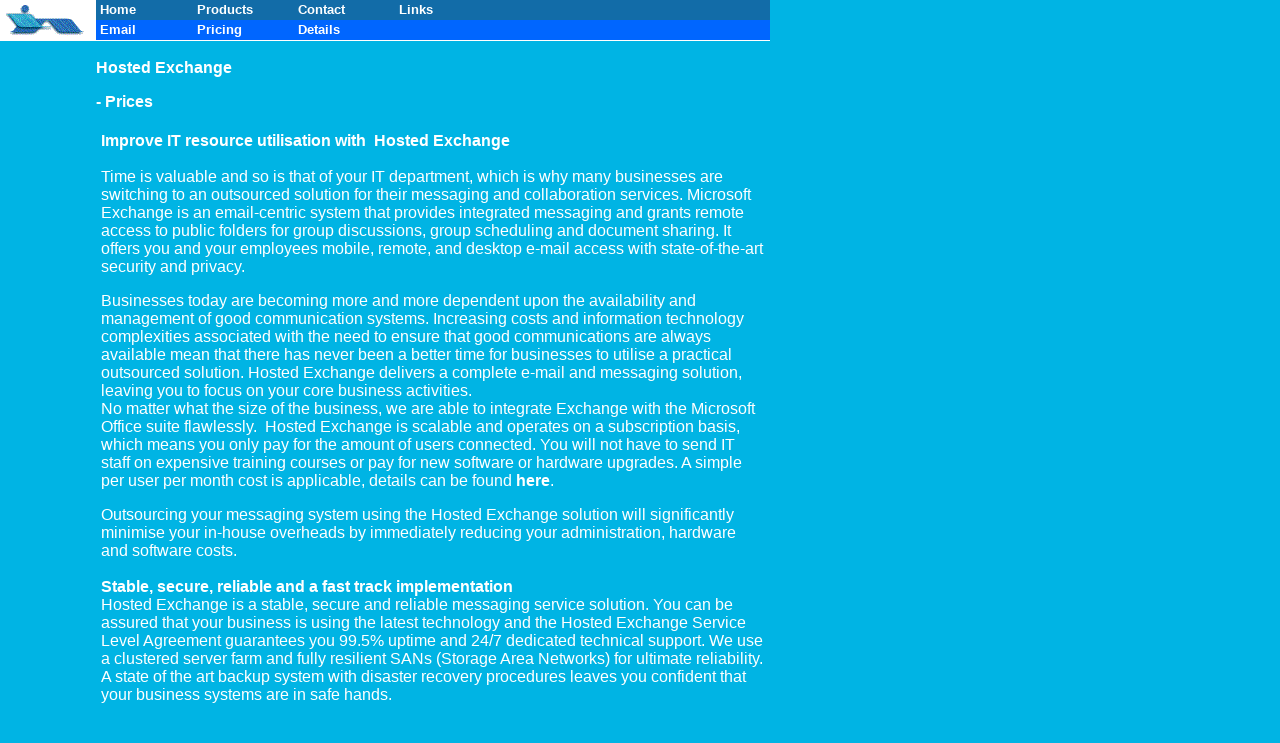

--- FILE ---
content_type: text/html
request_url: https://interads.net/Hosted-Exchange.htm
body_size: 3697
content:
<html>

<head>
<meta http-equiv="Content-Language" content="en-gb">
<meta http-equiv="Content-Type" content="text/html; charset=windows-1252">
<meta name="keywords" content="Hosted Microsoft Exchange">
<meta name="GENERATOR" content="Microsoft FrontPage 6.0">
<meta name="ProgId" content="FrontPage.Editor.Document">
<link href="interads.css" rel="stylesheet" type="text/css">
<style>
<!--
 table.MsoNormalTable
	{mso-style-parent:"";
	font-size:10.0pt;
	font-family:"Times New Roman"}
-->
</style>
<title>Hosted Exchange</title>
</head>

<body topmargin="0" leftmargin="0" bgcolor="#00B4E4" alink="#FF0000" text="#FFFFFF" link="#FFFFFF">

<table border="0" style="border-collapse: collapse" bordercolor="#111111" width="770" id="AutoNumber1" cellpadding="0" bgcolor="#00B4E4" height="600">
  <tr>
    <td width="8%" bgcolor="#FFFFFF" rowspan="2">
    <img border="0" src="images/Inter.gif" width="90" height="40"></td>
    <td width="12%" bgcolor="#126CA8"><b><font size="2">&nbsp;<a href="Index.htm">Home</a></font></b></td>
    <td width="12%" bgcolor="#126CA8"><b><font size="2"><a href="Products.htm">Products</a></font></b></td>
    <td width="12%" bgcolor="#126CA8"><b><font size="2"><a href="Contact.htm">Contact</a></font></b></td>
    <td width="11%" bgcolor="#126CA8"><b><font size="2"><a href="Links.htm">Links</a></font></b></td>
    <td width="11%" bgcolor="#126CA8">&nbsp;</td>
    <td width="11%" bgcolor="#126CA8">&nbsp;</td>
    <td width="11%" bgcolor="#126CA8">&nbsp;</td>
  </tr>
  <tr>
    <td width="12%" bgcolor="#0066FF"><font size="2"><b>&nbsp;<a href="Auth-SMTP.htm">Email</a></b></font></td>
    <td width="12%" bgcolor="#0066FF"><a href="Hosted-Exchange-Prices.htm">
	<font size="2"><b>Pricing</b></font></a></td>
    <td width="12%" bgcolor="#0066FF"><font size="2"><b>
	<a href="Hosted-Exchange-Prices.htm">Details</a></b></font></td>
    <td width="11%" bgcolor="#0066FF">&nbsp;</td>
    <td width="11%" bgcolor="#0066FF">&nbsp;</td>
    <td width="11%" bgcolor="#0066FF">&nbsp;</td>
    <td width="11%" bgcolor="#0066FF">&nbsp;</td>
  </tr>
  <tr>
    <td width="100%" colspan="8" bgcolor="#FFFFFF" height="1"></td>
  </tr>
  <tr>
    <td width="8%">&nbsp;</td>
    <td width="92%" height="9%" colspan="7">
    <p>&nbsp;</td>
  </tr>
  <tr>
    <td width="8%">&nbsp;</td>
    <td width="92%" height="80%" colspan="7" valign="top" bgcolor="#00B4E4">
    <p><b>Hosted Exchange</b></p>
	<p><b>- <a href="Hosted-Exchange-Prices.htm">Prices</a></b></p>
	<table cellSpacing="0" cellPadding="5" width="100%" border="0" id="table6">
		<tr>
			<td><b>Improve IT resource utilisation with&nbsp; Hosted Exchange
			</b><span class="bodytext_noline"><br>
			<br>
			Time is valuable and so is that of your IT department, which is why 
			many businesses are switching to an outsourced solution for their 
			messaging and collaboration services. Microsoft Exchange is an 
			email-centric system that provides integrated messaging and grants 
			remote access to public folders for group discussions, group 
			scheduling and document sharing. It offers you and your employees 
			mobile, remote, and desktop e-mail access with state-of-the-art 
			security and privacy.
			<p>Businesses today are becoming more and more dependent upon the 
			availability and management of good communication systems. 
			Increasing costs and information technology complexities associated 
			with the need to ensure that good communications are always 
			available mean that there has never been a better time for 
			businesses to utilise a practical outsourced solution. Hosted 
			Exchange delivers a complete e-mail and messaging solution, leaving 
			you to focus on your core business activities. <br>
			No matter what the size of the business, we are able to integrate 
			Exchange with the Microsoft Office suite flawlessly.&nbsp; Hosted 
			Exchange is scalable and operates on a subscription basis, which 
			means you only pay for the amount of users connected. You will not 
			have to send IT staff on expensive training courses or pay for new 
			software or hardware upgrades. A simple per user per month cost is 
			applicable, details can be found <b>
			<a href="Hosted-Exchange-Prices.htm">here</a></b>. </p>
			<p>Outsourcing your messaging system using the Hosted Exchange 
			solution will significantly minimise your in-house overheads by 
			immediately reducing your administration, hardware and software 
			costs. <br>
			<br>
			<strong>Stable, secure, reliable and a fast track implementation</strong>
			<br>
			Hosted Exchange is a stable, secure and reliable messaging service 
			solution. You can be assured that your business is using the latest 
			technology and the Hosted Exchange Service Level Agreement 
			guarantees you 99.5% uptime and 24/7 dedicated technical support. We 
			use a clustered server farm and fully resilient SANs (Storage Area 
			Networks) for ultimate reliability. A state of the art backup system 
			with disaster recovery procedures leaves you confident that your 
			business systems are in safe hands. </p>
			<p>We can have your Hosted Exchange solution up and running much 
			faster than in house deployment. There is a resilient network 
			infrastructure, which means you don’t need to invest in your own 
			expensive network. <br>
			<br>
			<strong>Anytime, anywhere access to your information</strong> <br>
			<br>
			Hosted Exchange grants your users access to the most efficient 
			messaging service available, enabling them to work together 
			effectively and collaborate from any location, anytime. </p>
			<p>This includes Outlook web access so that you can access your 
			Exchange through Internet Explorer from any place in the world that 
			has an internet connection. </p>
			<p>Hosted Exchange also enables you to extend your account with 
			mobile access via your mobile phone (WAP) or any internet enabled 
			device. It gives you remote access in real time to important shared 
			information such as your emails, diary and contact address book. The 
			latest synchronised Exchange data also allows you to continue 
			working offline until you next have a chance go online and update 
			your information. By granting you mobility, Exchange becomes an 
			essential communication and information management tool for you and 
			your colleagues. <br>
			<br>
			<strong>Minimum effort, Maximum performance</strong></p>
			<ul>
				<li>Outsource non-core IT functions allowing your business to 
				focus on core business needs<br>
&nbsp;</li>
				<li>No initial outlay or support costs – a simple per user per 
				month cost&nbsp;<br>
				Easily expandable as your company grows<br>
&nbsp;</li>
				<li>Quickly add/delete users and modify passwords for security<br>
&nbsp;</li>
				<li>Manage contacts and increase team productivity through 
				collaboration and document sharing<br>
&nbsp;</li>
				<li>Produce usage reports<br>
&nbsp;</li>
				<li>Coordinate group calendars, public folders, and on-line 
				diaries<br>
&nbsp;</li>
				<li>Automatic document archiving<br>
&nbsp;</li>
				<li>Access data in real time via your mobile phone or Internet 
				enabled device</li>
			</ul>
			<p><strong>A comprehensive solution and dedicated service</strong>
			</p>
			<ul>
				<li>Around the clock dedicated support<br>
&nbsp;</li>
				<li>Automatic upgrade of both hardware and software<br>
&nbsp;</li>
				<li>A 99.5% uptime Service Level Agreement<br>
&nbsp;</li>
				<li>Backup and restore policy<br>
&nbsp;</li>
				<li>Automatically updated, virus protected and security checked<br>
&nbsp;</li>
				<li>Aggregated mailbox storage that is flexible to suit your 
				individual needs and grow with your business at a negligible 
				cost<br>
&nbsp;</li>
				<li>Email facility<br>
&nbsp;</li>
				<li>Shared address books<br>
&nbsp;</li>
				<li>Public folders<br>
&nbsp;</li>
				<li>Distribution lists<br>&nbsp;</li>
				<li>Task lists and assigning<br>
&nbsp;</li>
				<li>Shared calendaring and group scheduling<br>
&nbsp;</li>
				<li>Content searching and indexing<br>
&nbsp;</li>
				<li>Access via Outlook 2003 / XP<br>
&nbsp;</li>
				<li>New look Online Web Access with increased functionality<br>
&nbsp;</li>
				<li>Mobile access through WAP phones or PDAs </li>
			</ul>
			<p><a href="Hosted-Exchange-Prices.htm">Pricing</a></span></td>
		</tr>
	</table>
    <p Order now 
    on 0118 9773763.</p>
    <p>Phone 0118 9773763 to order now.<p>&nbsp;</td>
  </tr>
  <tr>
    <td width="100%" colspan="8" align="center">
    <font size="1">All prices subject to VAT at standard rate.<br>
    <a href="http://interads.co.uk/interads/copyrigh.htm">Copyright. </a>
    Interactive Advertising Limited 1995-2004</font></td>
  </tr>
</table>

</body>

</html>

--- FILE ---
content_type: text/css
request_url: https://interads.net/interads.css
body_size: 387
content:
body         { font-family: Verdana, Arial, Helvetica, sans-serif;
               margin-left: 0;
               margin-top: 0;
}
.orangetext {
	font-family: Verdana, Arial, Helvetica, sans-serif;
	font-size: 10px;
	font-weight: bold;
	color: #FF6600;
}

.toptext {
	font-family: Verdana, Arial, Helvetica, sans-serif;
	font-size: 10px;
	font-weight: normal;
	color: #000000;
}
.bullbox {
	font-family: Verdana, Arial, Helvetica, sans-serif;
	font-size: 9px;
	font-weight: normal;
	color: #000000;
}
h1 {
	font-family: Arial, Helvetica, sans-serif;
	font-size: 18px;
	font-style: normal;
	font-weight: bold;
	color: #000000;
}
.toptext {
	font-family: Arial, Helvetica, sans-serif;
	font-size: 24px;
	font-weight: bold;
	color: #000000;
}
.effectivebus {
	font-family: Arial, Helvetica, sans-serif;
	font-size: 20px;
	font-weight: bold;
	color: #3333CC;
}
.topsent {
	font-family: Arial, Helvetica, sans-serif;
	font-size: 12px;
	font-weight: bolder;
	color: #0033CC;
}
.topsentblack {
	font-family: Arial, Helvetica, sans-serif;
	font-size: 16px;
	font-weight: bold;
	color: #000000;
}
.redtext {
	font-family: Arial, Helvetica, sans-serif;
	font-size: 24px;
	font-weight: bold;
	color: #FF0000;
}
.ligbluetext {
	font-family: Arial, Helvetica, sans-serif;
	font-size: 24px;
	font-style: normal;
	font-weight: bold;
	color: #0099FF;
	background-color: #FFFFFF;

}
.toptext {
	font-family: Arial, Helvetica, sans-serif;
	font-size: 16px;
	font-weight: bold;
	color: #3333CC;
}

select {
	font-family: Arial, Helvetica, sans-serif;
	font-size: 10px;
	font-weight: bold;
	color: #000000;
	background-color: #FFFFFF;
	border: thin solid #0000FF;
}
.newstory {
	font-family: Arial, Helvetica, sans-serif;
	font-size: 12px;
	font-weight: bold;
	color: #FFFFFF;
}
a:hover {
	font-family: Verdana, Arial, Helvetica, sans-serif;
	color: #CCCCCC;
}
a {
	font-family: Verdana, Arial, Helvetica, sans-serif;
	color: #FFFFFF;
	text-decoration: none;
}
.mylink{
	text-decoration: underline;	
}

}
.nkbullbox2 {
	font-family: Arial, Helvetica, sans-serif;
	font-size: 9px;
	font-weight: normal;
	color: #000000;
}